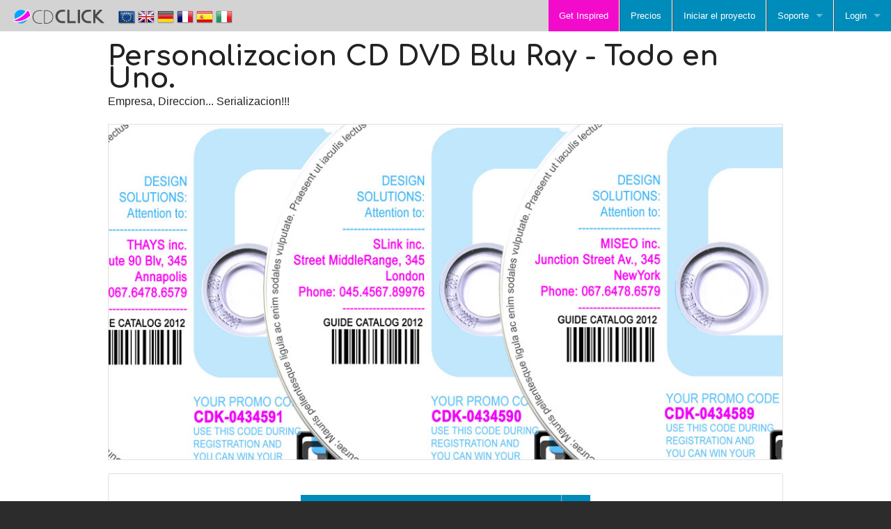

--- FILE ---
content_type: text/html; charset=utf-8
request_url: https://www.cdclick.es/personalizacion_todo_en_uno.aspx
body_size: 62247
content:


<!DOCTYPE html>

<html xmlns="http://www.w3.org/1999/xhtml">
<head><meta name="viewport" content="width=device-width, initial-scale=1.0" /><meta http-equiv="content-language" content="es" /><link rel="icon" href="/gfx/favicon.ico" /><link rel="stylesheet" href="css/idangerous.swiper.css" /><link rel="stylesheet" href="css/foundation.css" /><link rel="stylesheet" href="/f-icons/foundation-icons.css" /><link rel="stylesheet" href="css/sw.css" /><link rel="stylesheet" href="css/reset.css" /><link rel="stylesheet" href="css/toolbar.css" /><link rel="stylesheet" href="css/cdk.css" /><link rel="stylesheet" href="css/pages.css" /><link href="https://fonts.googleapis.com/css?family=Comfortaa:700" rel="stylesheet" type="text/css" />
    <script src="script/modernizr.js"></script>
    <script src="script/jquery.js"></script>
    <script src="script/ajaxq.js"></script>
    <script src="script/idangerous.swiper.js"></script>
    <script src="script/swiper.scrollbar.js"></script>
    <script src="script/handlebars.js"></script>

    
<meta charset="utf-8" />
<title>Personalizacion CD DVD Blu Ray - Todo en Uno | CDCLICK</title>
<meta name="description" content="Personaliza tu CD DVD Blu Ray de manera eficaz con la combinacion de texto, el codigo de barras y la serialización de CD, DVD, Blu-Ray. CDCLICK es la empresa líder en Impresión de CD DVD Blu Ray Online. El único servicio express de Personalización de CD DVD Blu Ray europea online 24/7" />
<meta name="keywords" content="CDCLICK, combinacion de texto, codigo de barras, serializacion, numero de serie, impresión cd, personalización dvd, personalización blu ray, online" />

<meta name="robots" content="index,follow" />



    <!-- Google Tag Manager -->
    <script>(function (w, d, s, l, i) {
            w[l] = w[l] || []; w[l].push({
                'gtm.start':
                    new Date().getTime(), event: 'gtm.js'
            }); var f = d.getElementsByTagName(s)[0],
                j = d.createElement(s), dl = l != 'dataLayer' ? '&l=' + l : ''; j.async = true; j.src =
                    'https://www.googletagmanager.com/gtm.js?id=' + i + dl; f.parentNode.insertBefore(j, f);
        })(window, document, 'script', 'dataLayer', 'GTM-K56BK6C');</script>
    <!-- End Google Tag Manager -->
    <!-- Facebook Pixel Code -->
    <script>
        !function (f, b, e, v, n, t, s) {
            if (f.fbq) return; n = f.fbq = function () {
                n.callMethod ?
                    n.callMethod.apply(n, arguments) : n.queue.push(arguments)
            };
            if (!f._fbq) f._fbq = n; n.push = n; n.loaded = !0; n.version = '2.0';
            n.queue = []; t = b.createElement(e); t.async = !0;
            t.src = v; s = b.getElementsByTagName(e)[0];
            s.parentNode.insertBefore(t, s)
        }(window, document, 'script',
            'https://connect.facebook.net/en_US/fbevents.js');
        fbq('init', '910957099336178');
        fbq('track', 'PageView');
    </script>

    <script type="text/javascript">
        var _iub = _iub || [];
        _iub.csConfiguration = { "whitelabel": false, "siteId": 256577, "cookiePolicyId": 656783, "lang": "es" };
    </script>
    <script type="text/javascript" src="//cdn.iubenda.com/cs/iubenda_cs.js" charset="UTF-8" async></script>

</head>
<body>
    <!-- Google Tag Manager (noscript) -->
    <noscript><iframe src="https://www.googletagmanager.com/ns.html?id=GTM-K56BK6C" height="0" width="0" style="display:none;visibility:hidden"></iframe></noscript>
    <!-- End Google Tag Manager (noscript) -->

    <!-- Facebook Pixel Code Noscript-->
    <noscript><img height="1" width="1" src="https://www.facebook.com/tr?id=910957099336178&ev=PageView&noscript=1"/></noscript>
    <!-- End Facebook Pixel Code Noscript-->

    <div id="fb-root"></div>
    <script>
        (function (d, s, id) {
            var js, fjs = d.getElementsByTagName(s)[0];
            if (d.getElementById(id)) return;
            js = d.createElement(s); js.id = id;
            js.src = "//connect.facebook.net/en_US/sdk.js#xfbml=1&version=v2.9&appId=491684031015111";
            fjs.parentNode.insertBefore(js, fjs);
        }(document, 'script', 'facebook-jssdk'));</script>


    <form method="post" action="./personalizacion_todo_en_uno.aspx" id="form1">
<div class="aspNetHidden">
<input type="hidden" name="__VIEWSTATE" id="__VIEWSTATE" value="/[base64]/JVbr9rOc5lZEQ6kGkFk=" />
</div>

<div class="aspNetHidden">

	<input type="hidden" name="__VIEWSTATEGENERATOR" id="__VIEWSTATEGENERATOR" value="1CA97B37" />
	<input type="hidden" name="__EVENTVALIDATION" id="__EVENTVALIDATION" value="/wEdAAdOOJOBLIBa0Mrg3xfemAs+laBVFYQCb5xBE6Dg8Vm/2Xk/SSzFtmLnkRJjl+9uf2fL82GJX1LGCKoHnT1tTETpJzZAaMi3sRlqZ03zYR5s4v3Qpzx8ndzhzOsG3tEND0LwUOHXpu4UxyU8GwS2yKCy60xs8NrQsXbS46rKn3HK1XTqlaHeBQ3u/HHht4rtEzA=" />
</div>
        <div class="fixed">
            
<style type="text/css">

</style>

    <nav class="top-bar" data-topbar >
        <ul class="title-area">
            <li class="name">
                <h1><a id="Toolbar_HyperLinkHone2" href="./" style="display:inline"><img alt="" src="/gfx/logo.png" /></a>
                   <span id="Toolbar_topbarhelp" style="display:none;"> <a id="Toolbar_HyperLinkHelp" class="show-for-small-down" data-reveal-id="quickquotemodalhelp" data-reveal-ajax="true" href="quickquote/callout/es/help.html" style="color:#4D4D4D"><span class="fi-info" style="font-size:31px; padding: 0px 6px 0px 0px; line-height:10px; vertical-align:middle;"></span>
                       <span id="Toolbar_LabelHelp">Help</span></a></span>
                </h1>
            </li>
            
            <li class="toggle-topbar menu-icon"><a href="#">
                <span id="Toolbar_Label1">Menu</span></a></li>
        </ul>
        <section class="top-bar-section" >
            <ul class="right">
                 <li class="active1"><a href="http://wall.cdclick-europe.com"><span class="hide-for-medium-up fi-lightbulb" style="float:left; font-size:28px; padding-right:6px;"></span>
                     <span id="Toolbar_Label2">Get Inspired</span></a></li>
                 <li class="divider"></li>
                
                <li class="active"><a href="/quickquote"><span class="hide-for-medium-up fi-euro" style="float:left; font-size:28px; padding:0px 10px 0px 4px;"></span>
                    <span id="Toolbar_Label3">Precios</span></a></li>
                   <li class="divider"></li>
                <li class="active hide-for-medium">
                    <a id="Toolbar_HyperLink5" href="comenzar_el_proyecto.aspx"><span class="hide-for-medium-up fi-power" style="float:left; font-size:28px; padding:0px 6px 0px 1px;"></span>
                    <span id="Toolbar_Label4">Iniciar el proyecto</span></a></li>
                   <li class="divider hide-for-medium"></li>

               <li class="has-dropdown active">
               <a href="#"><span class="hide-for-medium-up fi-widget" style="float:left; font-size:28px; padding:0px 6px 0px 1px;"></span>
                   <span id="Toolbar_Label5">Soporte</span></a>               
                <ul class="dropdown">
                 <li class="active show-for-medium"> <a id="Toolbar_HyperLink6" href="comenzar_el_proyecto.aspx"><span class="hide-for-medium-up fi-power" style="float:left; font-size:28px; padding:0px 6px 0px 1px;"></span>
                    <span id="Toolbar_Label7">Iniciar el proyecto</span></a></li>
                  <li class="active">
                      <a id="Toolbar_HyperLink2" href="download_cdclick_istudio.aspx">Download CD-Click i-Studio</a></li>
                 <li class="active">
                      <a id="Toolbar_HyperLink1" href="productos_plantillas.aspx">Plantillas</a></li>
                 
                    <li class="active">
                    <a id="Toolbar_HyperLink7" href="masterizacion_cd_audio.aspx">CD Mastering</a></li>
                 <li class="active">
                      <a id="Toolbar_HyperLink8" href="diseno_grafico_cd_dvd_blu_ray.aspx">Diseño gráfico</a></li>
                <li class="active">
                      <a id="Toolbar_HyperLink9" href="autoria_dvd_blu_ray.aspx">DVD Authoring</a></li>
                <li class="active">
                      <a id="Toolbar_HyperLink14" href="fulfillment.aspx">Ventas y distribución</a></li>
                <li class="active">
                      <a id="Toolbar_HyperLink4" href="contactos.aspx">Contactos</a></li>

                </ul>
              </li>
                 <li class="divider"></li>

                 <li class="has-dropdown active">
                    <a id="Toolbar_HyperLink3" href="https://mycdclick.cdclick-europe.com/e-commerce/ECommerceApp/Login.aspx?culture=es-ES"><span class="show-for-small fi-torso" style="float:left; font-size:28px; padding:0px 7px 0px 3px;"></span>Login</a>
                      <ul class="dropdown">
                          <li class="active">
                              <a id="Toolbar_HyperLink13" href="https://mycdclick.cdclick-europe.com/e-commerce/EcommerceApp/ProjectsWall2.aspx?culture=es-ES">Mis proyectos</a>
                          </li>
                          <li class="active">
                              <a id="Toolbar_HyperLink10" href="https://mycdclick.cdclick-europe.com/e-commerce/EcommerceApp/OrdersWall2.aspx?culture=es-ES">Mis pedidos</a>
                          </li>
                          <li class="active">
                              <a id="Toolbar_HyperLink11" href="https://mycdclick.cdclick-europe.com/e-commerce/EcommerceApp/checkout.aspx?culture=es-ES">Mi cesta</a>
                          </li>
                           <li class="active">
                              <a id="Toolbar_HyperLink12" href="https://mycdclick.cdclick-europe.com/e-commerce/EcommerceApp/register.aspx?culture=es-ES">Crea tu cuenta</a>
                          </li>
                      </ul> 
                 </li>
                  </ul>
           
            <ul class="left">
                <li class="hide-for-medium-down">  
                    <div class="topbar-flags">
                        <a id="Toolbar_HyperLinkEU" href="http://www.cdclick-europe.com/cd_dvd_blu_ray_printing_personalise.aspx" style="padding:0"><img src="/gfx/eu.png" /></a>
                        <a id="Toolbar_HyperLinkGB" href="http://www.cdclick.co.uk/personalise_cd_dvd_blu_ray_printing.aspx" style="padding:0"><img src="/gfx/gb.png" /></a>
                        <a id="Toolbar_HyperLinkDE" href="http://www.cdclick.de/individuelle_cd_all_in_one.aspx" style="padding:0"><img src="/gfx/de.png" /></a>
                        <a id="Toolbar_HyperLinkFR" href="http://www.cdclick.fr/personnalisation_cd_tout_en_un.aspx" style="padding:0"><img src="/gfx/fr.png" /></a>
                        <a id="Toolbar_HyperLinkES" href="http://www.cdclick.es/personalizacion_todo_en_uno.aspx" style="padding:0"><img src="/gfx/es.png" /></a>
                        <a id="Toolbar_HyperLinkIT" href="http://www.cdclick.it/personalizzazione_completa_cd_dvd.aspx" style="padding:0"><img src="/gfx/it.png" /></a>
                    </div>                            
                </li>

                <li class="has-dropdown  show-for-medium-down flags">        
                <a href="#"><span class="fi-flag" style="float:left; font-size:28px; padding: 0px 6px 0px 3px;"></span>
                    <span id="Toolbar_Label6" class="show-for-small-down">Nazione</span></a>
                <ul class="dropdown">                                                                                                                
                  <li> <a id="Toolbar_HyperLinkEU2" href="http://www.cdclick-europe.com/cd_dvd_blu_ray_printing_personalise.aspx"><img src="/gfx/eu.png" />Europa</a></li>
                  <li> <a id="Toolbar_HyperLinkGB2" href="http://www.cdclick.co.uk/personalise_cd_dvd_blu_ray_printing.aspx"><img src="/gfx/gb.png" />Reino Unido</a></li>
                  <li> <a id="Toolbar_HyperLinkDE2" href="http://www.cdclick.de/individuelle_cd_all_in_one.aspx"><img src="/gfx/de.png" />Alemania</a></li>
                  <li> <a id="Toolbar_HyperLinkFR2" href="http://www.cdclick.fr/personnalisation_cd_tout_en_un.aspx"><img src="/gfx/fr.png" />Francia</a></li>
                  <li> <a id="Toolbar_HyperLinkES2" href="http://www.cdclick.es/personalizacion_todo_en_uno.aspx"><img src="/gfx/es.png" />España</a></li>
                  <li> <a id="Toolbar_HyperLinkIT2" href="http://www.cdclick.it/personalizzazione_completa_cd_dvd.aspx"><img src="/gfx/it.png" />Italia</a></li>          
                </ul>
               </li>                  
                              
            </ul>
        </section> 
    </nav>

        </div>

        
        <div>
            

<div class="row" style="padding-top:1.5em">
        <div class="small-12 columns"><span style="font-family: 'Comfortaa', cursive; font-size:2.5em;">Personalizacion CD DVD Blu Ray - Todo en Uno.</span> 
            <p>Empresa, Direccion... Serializacion!!!</p>
        </div>

    </div>
    
    <div class="row features">
    
    <div class="small-12 columns">
        <img alt="Personalizacion CD DVD Blu Ray - Todo en Uno" src="/gfx/features/call.jpg" data-interchange="[/gfx/features/call-s.jpg, (small)], [/gfx/features/call.jpg, (medium)], [/gfx/features/call.jpg, (large)]" />
    </div>
        </div>
    

 <div class="row">
    <div class="small-12 columns">
        <div class="splitbuttonfeatures">            
                        
             <div class="splitbutton"><a class="button split small">Servicios de Duplicación y Impresión CD DVD Blu Ray <span data-dropdown="drop"></span></a><br />
            <ul id="drop" class="f-dropdown" data-dropdown-content>
                <li><a href="/duplicacion_de_cd_dvd_bluray.aspx">Duplicación CD DVD Blu Ray</a></li>
                <li><a href="/impresion_de_cd_dvd_bluray.aspx">Impresión CD DVD Blu Ray</a></li>
                <li><a href="/personalizacion.aspx">Personalización del Disco</a></li>
                <li><a href="/combinacion.aspx">Combinación Texto</a></li>
                <li><a href="/serializacion.aspx">Serialización</a></li>
                <li><a href="/codigo_de_barras.aspx">Código de Barras</a></li>
                <li><a href="/personalizacion_todo_en_uno.aspx">Personalización Todo-en-Uno</a></li>
                <li><a href="/express.aspx">Servicio Express</a></li>
                <li><a href="/logistica.aspx">Logística y Envío</a></li>
                <li><a href="/presupuesto_rapido.aspx">Presupuesto Rápido Online</a></li>
                <li><a href="/subscripcion.aspx">CDCLICK Suscripción</a></li>
                <li><a href="/exposicion.aspx">Servicio Exposición</a></li>
                <li><a href="/video_dvd_copy_protection.aspx">Anti Copia Video DVD</a></li>
            </ul>
           </div>

        </div>
    </div>
</div>

    <div class="row">
    <div class="small-12 columns">
        <div class="boxfeatures"> 
            <h3>Impresión de combinacion de texto, código de barras, serializacion para CD, DVD, Blu-Ray</h3>
            <h4>Personaliza tu CD DVD Blu Ray Todo-en-Uno:</h4>
            <p>Combinacion de texto sobre misma imagen, el número de serie, código de barras: Hay sólo una opción, entonces usted puede personalizar el disco con todas las opciones a la vez, sin costo adicional: Combinacion de texto sobre misma imagen, el número de serie, código de barras. Se trata de la parte superior de la personalización, es el máximo que puede obtener de un CD. Toda su información no se perderá, y sus clientes, fans, amigos, simplemente se verán afectados.</p><br />
            
            Más info:
                <ul>
                    <li><a href="/combinacion.aspx">Combinación diferente texto sobre misma imagen</a></li>
                    <li><a href="/serializacion.aspx">Serialización del disco</a></li>
                    <li><a href="/codigo_de_barras.aspx">Código de Barras</a></li>
                </ul>
          
        </div>
    </div>
</div>

    <div class="row">
    <div class="small-12 columns">
        <div class="boxfeatures"> 
            <h4>¿Cómo Personalizar tus CD DVD Blu Ray?</h4>
             <ul class="disc">
                    <li>Descarga nuestro software CD Click i-Studio (es gratis y no tienes que registrarte).</li>
					<li>Crea tu CD de Audio y sube tu proyecto para la Duplicación e Impresión CD.</li>
					<li>Ingresa en CDCLICK con tu usuario y contraseña y haz tu pedido online 24/7.</li>
    </ul>
            <p><a href="/comenzar_el_proyecto.aspx"> necesita más información?</a></p>
        </div>
    </div>
</div>

    

   

    <div class="row">
    <div class="small-12 columns">
        <a href="/QuickQuote" class="button expand">Estás listo ! Crea tu proyecto </a>
            
           </div>

        
</div>



   <input type="hidden" name="ctl00$ContentPlaceHolder1$FlagEU" id="ContentPlaceHolder1_FlagEU" value="http://www.cdclick-europe.com/cd_dvd_blu_ray_printing_personalise.aspx" />
   <input type="hidden" name="ctl00$ContentPlaceHolder1$FlagGB" id="ContentPlaceHolder1_FlagGB" value="http://www.cdclick.co.uk/personalise_cd_dvd_blu_ray_printing.aspx" />
   <input type="hidden" name="ctl00$ContentPlaceHolder1$FlagFR" id="ContentPlaceHolder1_FlagFR" value="http://www.cdclick.fr/personnalisation_cd_tout_en_un.aspx" />
   <input type="hidden" name="ctl00$ContentPlaceHolder1$FlagDE" id="ContentPlaceHolder1_FlagDE" value="http://www.cdclick.de/individuelle_cd_all_in_one.aspx" />
   <input type="hidden" name="ctl00$ContentPlaceHolder1$FlagES" id="ContentPlaceHolder1_FlagES" value="http://www.cdclick.es/personalizacion_todo_en_uno.aspx" />
   <input type="hidden" name="ctl00$ContentPlaceHolder1$FlagIT" id="ContentPlaceHolder1_FlagIT" value="http://www.cdclick.it/personalizzazione_completa_cd_dvd.aspx" />


        </div>



        <div class="row">
            <div class="small-12 columns">
                <div class="texthome">
                    <div class="immagine">
                        <img src="gfx/bordo-blu.jpg" alt="row" />
                    </div>
                    <div class="row">
                        <div class="small-12 medium-3 large-2 columns">
                            <h1>INSPÍRATE:</h1>
                        </div>
                        <div class="small-12 medium-9 large-10 columns text-left">
                            <h2><i class="fi-star"></i><span style="font-family: 'Comfortaa', cursive;">
                                <a id="HyperLink1" href="http://wall.cdclick-europe.com">CDCLICK Wall of Fame</a></span> <i class="fi-star"></i></h2>
                        </div>
                    </div>


                </div>
            </div>
        </div>
        <div class="row">
            <div class="small-12 columns">

                <div class="swiper-container" id="wallswiper">
                    <img id="Image1" class="ajaxloader" src="gfx/ajax.gif" />
                    <div class="swiper-wrapper" id="wallcontainer">
                    </div>

                </div>
            </div>
        </div>
        <hr />

        <div class="row">
            <div class="small-12 columns">
                <div class="texthome">
                    <div class="immagine">
                        <img src="gfx/bordo-blu.jpg" alt="row" />
                    </div>
                    <div class="row">
                        <div class="small-12 medium-3 large-2 columns">
                            <h1>CONTÁCTENOS</h1>
                        </div>
                        <div class="small-12 medium-9 large-10 columns text-left">
                            <h2><span style="font-family: 'Comfortaa', cursive;">CDCLICK no es sólo un sitio para imprimir y duplicar tus CD DVD y Blu Ray, constantemente trabajamos con ti para garantizar una obra única y profesional, ponerte en contacto con nosotros para crear tu proyecto de Copias DVD, Duplicación Blu Ray, Impresión CD con CDCLICK.</span></h2>
                        </div>
                    </div>


                </div>
            </div>
        </div>

        <div class="row">
            <div class="small-12 medium-6 large-3 columns padding text-left bkfooter_row">
                <div>
                    <i class="fi-like size-36"></i>
                    <div style="display: inline-block">
                        <span id="Label1" class="titleText">CDCLICK Opiniones</span>
                    </div>
                </div>

                <!-- zoorate feedaty merchant widget start -->
                
                <!-- zoorate widget end -->
                <script class="feedaty_sdk" src="https://widget.feedaty.com/public/js/feedaty.min.js?merchant=10213701&style_ver=2021&_ver=2.1.5" async></script>
                <div class="feedaty_widget" data-ver="2021" data-id="63ff79c21bfea" data-type="merchant" data-variant="150x100-3" data-lang="all" data-gui="all"></div>
                <div id="microdata" class="microdata"><div class="feedaty_microdata" id="feedatyqeaXAE4p3Uf4tVxO">    
        <script type="application/ld+json">
          {
          "@context": "http://schema.org",
          "@type": "Organization",
          "name": "CDCLICK",
          "aggregateRating": {
            "@type": "AggregateRating",
            "ratingValue": "4.9",
            "reviewCount": "2391"
           }
          }
        </script>
        <p>
         <span style="display:none">
           <span>CDCLICK</span>
         </span>
         <span>
           Feedaty <span>4.9</span> /
           <span>5</span>
         </span><span> - </span>
         <span>2391</span> feedbacks
        </p>


</div></div>
            </div>
            <div class="small-12 medium-6 large-3 columns padding text-left bkfooter_row">
                <div>
                    <i class="fi-social-facebook size-36"></i>
                    <div style="display: inline-block">
                        <span id="Label2" class="titleText">CDCLICK Social</span>
                    </div>
                </div>
                <div class="fb-page" data-href="https://www.facebook.com/CDClick/" data-height="160" data-small-header="true" data-adapt-container-width="true" data-hide-cover="false" data-show-facepile="true">
                    <blockquote cite="https://www.facebook.com/CDClick/" class="fb-xfbml-parse-ignore"><a href="https://www.facebook.com/CDClick/">CD-Click</a></blockquote>
                </div>
            </div>
            <div class="small-12 medium-6 large-3 columns  padding text-left bkfooter_row">
                <div>
                    <i class="fi-info size-36"></i>
                    <div style="display: inline-block">
                        <a id="HyperLink5" class="titleText">Contáctenos</a>
                    </div>
                </div>


                <div class="footerText">
                    <div style="float: left">
                        <i class="fi-telephone" style="font-size: 1em; margin-right: 10px"></i>

                    </div>
                    <div>
                        <span id="Label3">(+39) 06 907 5169</span>
                        <span id="Label6" style="margin-left: 23px">(+39) 351 900 2803</span>
                    </div>
                    <div style="float: left; margin-right: 10px;">
                        <img alt="Telegram CDCLICK" src="/gfx/telegram.png" style="width: 1em" />
                    </div>
                    <div>
                        <span id="Label7">Telegam: </span>
                        <a href="https://t.me/cdclick" target="_blank">@cdclick</a>
                    </div>
                    <div style="float: left; margin-right: 10px;">
                        <img alt="WhatAapp CDCLICK" src="/gfx/whatsapp.png" style="width: 1em" />
                    </div>
                    <div>
                        <span id="Label8">WhatsApp: </span>
                        <a href="https://api.whatsapp.com/send?phone=393519002803" target="_blank">cdclick</a>
                    </div>

                </div>
                <div class="footerText">
                    <span id="Label5">Servicio al cliente en Inglés de lunes a viernes 9 a 13 / 14-18</span>
                </div>
                <div>
                    <div class="footerText">
                        <i class="fi-mail size-14"></i>
                        <a id="HyperLink2" href="mailto:info@cdclick.es">info@cdclick.es</a>
                    </div>

                </div>





            </div>
            <div class="small-12 medium-6 large-3 columns padding text-left bkfooter_row">
                <div>
                    <i class="fi-download size-36"></i>
                    <div style="display: inline-block">
                        <a id="HyperLink7" class="titleText">Descargar plantillas</a>
                    </div>
                </div>
                <div class="footerText">
                    <span id="Label10">Download Templates for your CD DVD Blu Ray Packaging</span>
                </div>
                <div class="footerText">
                    <ul>
                        <li>
                            <a id="HyperLink3" href="productos_plantillas.aspx" style="display: block">Todas las plantillas</a>
                        </li>
                        <li>
                            <a id="HyperLink4" href="plantilla_cd_jewel_box.aspx" style="display: block">Jewel Box</a>
                        </li>
                        <li>
                            <a id="HyperLink6" href="plantilla_digipack.aspx" style="display: block">Digipack</a>
                        </li>
                    </ul>

                </div>

            </div>

        </div>
        <hr />
        <div class="row">
            <div class="small-12 columns">
                <div class="texthome">
                    <div class="immagine">
                        <img src="gfx/bordo-blu.jpg" alt="row" />
                    </div>
                    <div class="row">
                        <div class="small-12 medium-3 large-2 columns">
                            <h1>Servicio de Diseño Gráfico:</h1>
                        </div>
                        <div class="small-12 medium-9 large-10 columns text-left">
                            <h2><span style="font-family: 'Comfortaa', cursive;">Todo es importante! Pero tu gráfica será la primera cosa que será apreciada!</span></h2>
                        </div>
                    </div>



                </div>
            </div>
        </div>
        <div class="row">

            <div class="large-4 medium-4 columns subscribecdk">
                <div>

                    <h2>¿Necesita ayuda con el diseño gráfico? 
                <br />
                        Podemos ayudarte a manejar tus proyecto o podemos crear tu nuevo diseño gráfico.
                    </h2>
                    <a href="/diseno_grafico_cd_dvd_blu_ray.aspx" class="button">SERVICIO DE DISEÑO GRÁFICO</a>
                </div>
            </div>


            <div class="large-8 medium-8 columns subscribecdk">
                <img src="/gfx/jewel-trasparente-s.png" alt="jewel-box" data-interchange="[/gfx/jewel-trasparente-s.png, (small)], [/gfx/jewel-trasparente-m.png, (medium)], [/gfx/jewel-trasparente.png, (large)]" />
            </div>
        </div>



        <div class="footer hide-for-medium-down">
            <div class="row">

                <div class="large-3 medium-6 small-12 columns">

                    <div class="footer-bottom">
                        <div class="ft-icokm fi-page-export"></div>
                        <h1>Comienza tu proyecto CDCLICK</h1>
                        <br />
                        <h2>con <a href="/comenzar_el_proyecto.aspx#cdclick">CDCLICK i-Studio</a>
                            <br />
                            con <a href="/comenzar_el_proyecto.aspx#Wetransfer">cdclick.wetransfer</a>
                            <br />
                            con <a href="/comenzar_el_proyecto.aspx#ftp">FTP</a>
                        </h2>


                    </div>
                </div>

                <div class="large-3 medium-6 small-12 columns">

                    <div class="footer-bottom">
                        <div class="ft-icokm fi-social-dropbox"></div>
                        <h1>Entrega segura
                            <br />
                            con UPS</h1>
                        <br />
                        <h2>24h/48h/72h - 1/2 días<br />
                            por correo urgente<br />
                            Europa y el mundo<br />
                            <a href="/tiempos_de_envio_estimados.aspx">Compruebe los tiempos de entrega.</a>
                        </h2>


                    </div>
                </div>

                <div class="large-3 medium-6 small-12 columns">
                    <div class="footer-bottom">
                        <div class="ft-icokm fi-clipboard-notes"></div>
                        <h1>Avisos
                            <br />
                            legales</h1>
                        <br />
                        <h2>
                            <a href="/contactos.aspx">Contactos</a>
                            <br />
                            <a href="/empresa.aspx">Quiénes somos</a>
                            <br />
                            <a href="/condiciones_contractacion.aspx">Términos y Condiciones</a>
                            <br />
                            <a href="https://www.iubenda.com/privacy-policy/656783" class="iubenda-nostyle no-brand iubenda-noiframe iubenda-embed iubenda-noiframe " title="Política de Privacidad ">Política de Privacidad</a><script type="text/javascript">(function (w, d) { var loader = function () { var s = d.createElement("script"), tag = d.getElementsByTagName("script")[0]; s.src = "https://cdn.iubenda.com/iubenda.js"; tag.parentNode.insertBefore(s, tag); }; if (w.addEventListener) { w.addEventListener("load", loader, false); } else if (w.attachEvent) { w.attachEvent("onload", loader); } else { w.onload = loader; } })(window, document);</script>
                            <br />
                            <a href="https://www.iubenda.com/privacy-policy/656783/cookie-policy" class="iubenda-nostyle no-brand iubenda-noiframe iubenda-embed iubenda-noiframe " title="Política de Cookies ">Política de Cookies</a><script type="text/javascript">(function (w, d) { var loader = function () { var s = d.createElement("script"), tag = d.getElementsByTagName("script")[0]; s.src = "https://cdn.iubenda.com/iubenda.js"; tag.parentNode.insertBefore(s, tag); }; if (w.addEventListener) { w.addEventListener("load", loader, false); } else if (w.attachEvent) { w.attachEvent("onload", loader); } else { w.onload = loader; } })(window, document);</script>
                        </h2>

                    </div>
                </div>

                <div class="large-3 medium-6 small-12 columns">


                    <div class="footer-bottom">
                        <div class="ft-icokm fi-torso"></div>
                        <h1>CDCLICK
                            <br />
                            Cuenta</h1>
                        <br />
                        <h2>
                            <a href="https://mycdclick.cdclick-europe.com/e-commerce/EcommerceApp/OrdersWall2.aspx?culture=es-ES" target="_blank">Pedidos ealizados</a><br />
                            <a href="https://mycdclick.cdclick-europe.com/e-commerce/ECommerceApp/ProjectsWall2.aspx?culture=es-ES" target="_blank">Proyectos Subidos</a><br />
                            <a href="https://mycdclick.cdclick-europe.com/e-commerce/ECommerceApp/myAccount.aspx?culture=es-ES" target="_blank">Editar Perfil</a><br />
                            <a href="https://mycdclick.cdclick-europe.com/e-commerce/ECommerceApp/affiliates.aspx?culture=es-ES" target="_blank">Afiliación</a><br />
                            <a href="https://mycdclick.cdclick-europe.com/e-commerce/ECommerceApp/tell-a-friend.aspx?culture=es-ES" target="_blank">Recomendar un Amigo</a><br />
                            <a href="https://mycdclick.cdclick-europe.com/e-commerce/ECommerceApp/tell-a-friend.aspx?culture=es-ES" target="_blank">Ganar Credits</a><br />
                            <a href="https://mycdclick.cdclick-europe.com/e-commerce/EcommerceApp/OrdersWall2.aspx?culture=es-ES" target="_blank">Estado de Pedido</a><br />
                        </h2>

                    </div>
                </div>
            </div>
            <hr />
            <div class="row">

                <div class="large-3 medium-6 small-12 columns">
                    <div class="footer-bottom">
                        <div class="ft-icokm fi-widget"></div>
                        <h1>CDCLICK
                            <br />
                            Herramientas </h1>
                        <br />
                        <h2>
                            <a href="/download_cdclick_istudio.aspx">CDCLICK i-Studio</a><br />
                            <a href="/wysiwyg.aspx#TransferGuard">TransferGuard</a><br />
                            <a href="/wysiwyg.aspx#WYSIWYG">WYSIWYG</a><br />
                            <a href="/productos_plantillas.aspx">Descargar Plantillas</a><br />
                            <a href="/preparacion_de_archivos_graficos.aspx">Preparacion de archivos graficos</a><br />
                            <a href="/duplicacion_cd_dvd_bluray.aspx">Qué Marcas Usamos?</a><br />
                            <a href="/impresion_cd_comparar_termica_inkjet.aspx">Comparar CD Impresión</a><br />
                        </h2>
                    </div>
                </div>

                <div class="large-3 medium-6 small-12 columns">
                    <div class="footer-bottom">
                        <div class="ft-icokm fi-credit-card"></div>
                        <h1>Pago seguro<br />
                            con:</h1>
                        <br />
                        <h2>Transferencia bancaria,<br />
                            Tarjeta de crédito,<br />
                            PayPal
                            <br />
                            <br />
                        </h2>
                    </div>
                </div>

                <div class="large-3 medium-6 small-12 columns">
                    <div class="footer-bottom">
                        <div class="ft-icokm fi-key"></div>
                        <h1>CDCLICK<br />
                            Network:</h1>
                        <br />
                        <h2><a href="http://www.cdclick-europe.com/">CDCLICKEurope</a>
                            <br />
                            <a href="http://www.cdclick.co.uk/">cdclick.co.uk</a>
                            <br />
                            <a href="http://www.cdclick.fr/">cdclick.fr</a>
                            <br />
                            <a href="http://www.cdclick.de/">cdclick.de</a>
                            <br />
                            <a href="http://www.cdclick.es/">cdclick.es</a>
                            <br />
                            <a href="http://www.cdclick.it/">cdclick.it</a>
                            <br />
                        </h2>
                    </div>
                </div>

                <div class="large-3 medium-6 small-12 columns">
                    <div class="footer-bottom">
                        <div class="ft-icokm fi-paperclip"></div>
                        <h1>Diseño Gráfico,<br />
                            Masterización, Autoría</h1>
                        <br />
                        <h2>
                            <a href="/diseno_grafico_cd_dvd_blu_ray.aspx">Servicios Diseño Gráfico</a><br />
                            <a href="/masterizacion_cd_audio.aspx">Servicios Masterización</a><br />
                            <a href="/autoria_dvd_blu_ray.aspx">Servicios Autoría</a>
                        </h2>
                    </div>
                </div>


            </div>
            <hr />
            <div class="row">

                <div class="large-3 medium-6 small-12 columns">


                    <div class="footer-bottom">
                        <div class="ft-icokm fi-plus"></div>
                        <h1>CDCLICK
                            <br />
                            Algo más.</h1>
                        <br />
                        <h2>
                            <a href="/impresion_de_cd_dvd_bluray.aspx">Impresión CD DVD Blu Ray</a><br />
                            <a href="/duplicacion_de_cd_dvd_bluray.aspx">Impresión CD DVD Blu Ray</a><br />
                            <a href="/personalizacion.aspx">Personalización del Disco</a><br />
                            <a href="/combinacion.aspx">Combinación Texto</a><br />
                            <a href="/serializacion.aspx">Serialización</a><br />
                            <a href="/express.aspx">Servicio Express</a><br />
                            <a href="/fulfillment.aspx">Ventas y distribución</a><br />
                            <a href="/logistica.aspx">Logística y Envío</a><br />
                            <a href="/presupuesto_rapido.aspx">Presupuesto Rápido Online</a><br />
                            <a href="/anti_copia_video_dvd.aspx">Anti Copia Video DVD</a><br />
                            <a href="/subscripcion.aspx">Suscripción</a><br />
                        </h2>


                    </div>

                </div>

                <div class="large-3 medium-6 small-12 columns">

                    <div class="footer-bottom">
                        <div class="ft-icokm fi-target"></div>
                        <h1>CDCLICK
                            <br />
                            Soluciones</h1>
                        <br />
                        <h2>
                            <a href="/fulfillment.aspx#on-demand">Disc on Demand</a><br />
                            <a href="/fulfillment.aspx#fulfillment">Fulfillment</a><br />
                            <a href="/fulfillment.aspx#sell">Sell & Ship</a><br />
                            <a href="/fulfillment.aspx#funding">Funding</a><br />
                            <a href="/soluciones_empresariales.aspx">Soluciones Empresariales</a><br />
                            <a href="/afiliacion.aspx">Afiliación</a><br />
                            <a href="/recomendar_a_un_amigo.aspx">Recomendar a un Amigo</a>
                        </h2>

                    </div>
                </div>

                <div class="large-3 medium-6 small-12 columns">

                    <div class="footer-bottom">
                        <div class="ft-icokm fi-lightbulb"></div>
                        <h1>Idea o
                            <br />
                            Ediciones Limitadas</h1>
                        <br />
                        <h2>
                            <a href="/cd_audio.aspx">CD Audio</a><br />
                            <a href="/taller_de_fotografia.aspx">Taller de Fotografía</a><br />
                            <a href="/bodas_invitaciones.aspx">Invitaciones de boda</a><br />
                            <a href="/cineasta.aspx">Cineasta</a><br />
                            <a href="/software.aspx">Software</a><br />
                            <a href="/cd_de_vinilo.aspx">CD de Vinilo</a><br />
                        </h2>


                    </div>
                </div>

                <div class="large-3 medium-6 small-12 columns">

                    <div class="footer-bottom">
                        <div class="ft-icokm fi-target-two"></div>
                        <h1>CDCLICK<br />
                            Ofertas</h1>
                        <br />
                        <h2>
                            <a href="/cd_jewel_box.aspx">CD Jewel Box</a><br />
                            <a href="/funda_de_carton.aspx">Funda de Cartón</a><br />
                            <a href="/cd_slim_box.aspx">CD Slim Box</a><br />
                            <a href="/digipack.aspx">Digipack</a><br />
                            <a href="/digisleeve.aspx">Digisleeve</a><br />
                            <a href="/estuche_dvd.aspx">Estuche DVD</a><br />
                            <a href="/vinilo_cd.aspx">CD Estilo Vinilo</a><br />
                            <a href="/brochure.aspx">Catálogo Carton</a><br />
                            <a href="/discos-vinilo.aspx">Discos de Vinilo</a><br />
                        </h2>


                    </div>
                </div>
            </div>
        </div>

        <div class="footer show-for-medium-down">
            <dl class="accordion" data-accordion>

                <dd class="accordion-navigation">
                    <a href="#panel1">
                        <div class="fa-icokm fi-page-export"></div>
                        <strong>INICIO PROYECTO</strong><div class="fp-icokm fi-plus"></div>
                    </a>
                    <div id="panel1" class="content">
                        con <a href="/comenzar_el_proyecto.aspx#cdclick.aspx#cdclick">CDCLICK i-Studio</a><br />
                        con <a href="/comenzar_el_proyecto.aspx#cdclick.aspx#Wetransfer">cdclick.wetransfer</a><br />
                        con <a href="/comenzar_el_proyecto.aspx#cdclick.aspx#ftp">FTP</a>

                    </div>
                </dd>

                <dd class="accordion-navigation">
                    <a href="#panel2">
                        <div class="fa-icokm fi-widget"></div>
                        <strong>HERRAMIENTAS CDCLICK</strong><div class="fp-icokm fi-plus"></div>
                    </a>
                    <div id="panel2" class="content">
                        <a href="/fulfillment.aspx#on-demand">Disc on Demand</a><br />
                        <a href="/fulfillment.aspx#fulfillment">Fulfillment</a><br />
                        <a href="/fulfillment.aspx#sell">Sell & Ship</a><br />
                        <a href="/fulfillment.aspx#funding">Funding</a><br />
                        <a href="/download_cdclick_istudio.aspx">CDCLICK i-Studio</a><br />
                        <a href="/wysiwyg.aspx#TransferGuard">TransferGuard</a><br />
                        <a href="/wysiwyg.aspx#WYSIWYG">WYSIWYG</a><br />
                        <a href="/productos_plantillas.aspx">Descargar Plantillas</a><br />
                        <a href="/preparacion_de_archivos_graficos.aspx">Trabajar con plantillas</a><br />
                        <a href="/duplicacion_cd_dvd_bluray.aspx">¿Qué Marcas Usamos?</a><br />
                        <a href="/impresion_cd_comparar_termica_inkjet.aspx">Comparar CD Impresión</a><br />

                    </div>
                </dd>

                <dd class="accordion-navigation">
                    <a href="#panel3">
                        <div class="fa-icokm fi-social-dropbox"></div>
                        <strong>ENTREGA ESTIMADA?</strong><div class="fp-icokm fi-plus"></div>
                    </a>
                    <div id="panel3" class="content">
                        Entrega segura con UPS
                        <br />
                        100% seguro
                        <br />
                        y rastreable
       24h / 48h / 72h - 1/2 días
                        <br />
                        por correo urgente
                        <br />
                        EUROPA y
                        <br />
                        TODO EL MUNDO 
      <a href="/tiempos_de_envio_estimados.aspx">Compruebe Tiempo de envío.</a>

                    </div>
                </dd>

                <dd class="accordion-navigation">
                    <a href="#panel4">
                        <div class="fa-icokm fi-credit-card"></div>
                        <strong>PAGO SEGURO</strong><div class="fp-icokm fi-plus"></div>
                    </a>
                    <div id="panel4" class="content">
                        Transferencia Bancaria
                        <br />
                        Tarjeta de crédito,
                        <br />
                        PayPal
                        <br />
                    </div>
                </dd>

                <dd class="accordion-navigation">
                    <a href="#panel5">
                        <div class="fa-icokm fi-torso"></div>
                        <strong>TU CUENTA</strong><div class="fp-icokm fi-plus"></div>
                    </a>
                    <div id="panel5" class="content">
                        <a href="https://mycdclick.cdclick-europe.com/e-commerce/EcommerceApp/OrdersWall2.aspx?culture=es-ES" target="_blank">Pedidos ealizados</a><br />
                        <a href="https://mycdclick.cdclick-europe.com/e-commerce/ECommerceApp/ProjectsWall2.aspx?culture=es-ES" target="_blank">Proyectos Subidos</a><br />
                        <a href="https://mycdclick.cdclick-europe.com/e-commerce/ECommerceApp/myAccount.aspx?culture=es-ES" target="_blank">Editar Perfil</a><br />
                        <a href="https://mycdclick.cdclick-europe.com/e-commerce/ECommerceApp/affiliates.aspx?culture=es-ES" target="_blank">Afiliación</a><br />
                        <a href="https://mycdclick.cdclick-europe.com/e-commerce/ECommerceApp/tell-a-friend.aspx?culture=es-ES" target="_blank">Recomendar un Amigo</a><br />
                        <a href="https://mycdclick.cdclick-europe.com/e-commerce/ECommerceApp/tell-a-friend.aspx?culture=es-ES" target="_blank">Ganar Credits</a><br />
                        <a href="https://mycdclick.cdclick-europe.com/e-commerce/EcommerceApp/OrdersWall2.aspx?culture=es-ES" target="_blank">Estado de Pedido</a><br />
                    </div>
                </dd>

                <dd class="accordion-navigation">
                    <a href="#panel9">
                        <div class="fa-icokm fi-clipboard-notes"></div>
                        <strong>AVISOS LEGALES</strong><div class="fp-icokm fi-plus"></div>
                    </a>
                    <div id="panel9" class="content">
                        <a href="/contactos.aspx">Contactos</a><br />
                        <a href="/empresa.aspx">Quiénes somos</a><br />
                        <a href="/condiciones_contractacion.aspx">Términos y Condiciones</a><br />
                        <a href="https://www.iubenda.com/privacy-policy/656783" class="iubenda-nostyle no-brand iubenda-noiframe iubenda-embed iubenda-noiframe " title="Política de Privacidad ">Política de Privacidad</a><script type="text/javascript">(function (w, d) { var loader = function () { var s = d.createElement("script"), tag = d.getElementsByTagName("script")[0]; s.src = "https://cdn.iubenda.com/iubenda.js"; tag.parentNode.insertBefore(s, tag); }; if (w.addEventListener) { w.addEventListener("load", loader, false); } else if (w.attachEvent) { w.attachEvent("onload", loader); } else { w.onload = loader; } })(window, document);</script>
                        <br />
                        <a href="https://www.iubenda.com/privacy-policy/656783/cookie-policy" class="iubenda-nostyle no-brand iubenda-noiframe iubenda-embed iubenda-noiframe " title="Política de Cookies ">Política de Cookies</a><script type="text/javascript">(function (w, d) { var loader = function () { var s = d.createElement("script"), tag = d.getElementsByTagName("script")[0]; s.src = "https://cdn.iubenda.com/iubenda.js"; tag.parentNode.insertBefore(s, tag); }; if (w.addEventListener) { w.addEventListener("load", loader, false); } else if (w.attachEvent) { w.attachEvent("onload", loader); } else { w.onload = loader; } })(window, document);</script>
                    </div>
                </dd>

                <dd class="accordion-navigation">
                    <a href="#pane20">
                        <div class="fa-icokm fi-key"></div>
                        <strong>CDCLICK NETWORK</strong><div class="fp-icokm fi-plus"></div>
                    </a>
                    <div id="pane20" class="content">
                        <a href="http://www.cdclick-europe.com/">CDCLICK Europe</a><br />
                        <a href="http://www.cdclick.co.uk/">CDCLICK.co.uk</a><br />
                        <a href="http://www.cdclick.fr/">CDCLICK.fr</a><br />
                        <a href="http://www.cdclick.de/">CDCLICK.de</a><br />
                        <a href="http://www.cdclick.es/">CDCLICK.es</a><br />
                        <a href="http://www.cdclick.it/">CDCLICK.it</a><br />
                    </div>
                </dd>

                <dd class="accordion-navigation">
                    <a href="#pane21">
                        <div class="fa-icokm fi-paperclip"></div>
                        <strong>DISEÑO GRÁFICO, MASTERIZACIÓN, AUTORÍA </strong>
                        <div class="fp-icokm fi-plus"></div>
                    </a>
                    <div id="pane21" class="content">
                        <a href="/diseno_grafico_cd_dvd_blu_ray.aspx">Servicios Diseño Gráfico</a><br />
                        <a href="/masterizacion_cd_audio.aspx">Servicios Masterización</a><br />
                        <a href="/autoria_dvd_blu_ray.aspx">Servicios Autoría</a>
                    </div>
                </dd>

                <dd class="accordion-navigation">
                    <a href="#pane22">
                        <div class="fa-icokm fi-plus"></div>
                        <strong>MÁS SERVICIOS</strong><div class="fp-icokm fi-plus"></div>
                    </a>
                    <div id="pane22" class="content">
                        <a href="/impresion_de_cd_dvd_bluray.aspx">Impresión CD DVD Blu Ray</a><br />
                        <a href="/duplicacion_de_cd_dvd_bluray.aspx">Duplicación CD DVD Blu Ray</a><br />
                        <a href="/personalizacion.aspx">Personalización del Disco</a><br />
                        <a href="/combinacion.aspx">Combinación Texto</a><br />
                        <a href="/serializacion.aspx">Serialización</a><br />
                        <a href="/express.aspx">Servicio Express</a><br />
                        <a href="/logistica.aspx">Logística y Envío</a><br />
                        <a href="/presupuesto_rapido.aspx">Presupuesto Rápido Online</a><br />
                        <a href="/anti_copia_video_dvd.aspx">Anti Copia Video DVD</a><br />
                        <a href="/subscripcion.aspx">Suscripción</a><br />
                    </div>
                </dd>

                <dd class="accordion-navigation">
                    <a href="#panel6">
                        <div class="fa-icokm fi-target"></div>
                        <strong>SOLUCIONES</strong><div class="fp-icokm fi-plus"></div>
                    </a>
                    <div id="panel6" class="content">
                        <a href="/fulfillment.aspx#on-demand">Disc on Demand</a><br />
                        <a href="/fulfillment.aspx#fulfillment">Fulfillment</a><br />
                        <a href="/fulfillment.aspx#sell">Sell & Ship</a><br />
                        <a href="/fulfillment.aspx#funding">Funding</a><br />
                        <a href="/soluciones_empresariales.aspx">Soluciones Empresariales</a><br />
                        <a href="/afiliacion.aspx">Afiliación</a><br />
                        <a href="/recomendar_a_un_amigo.aspx">Recomendar a un Amigo</a>
                    </div>
                </dd>

                <dd class="accordion-navigation">
                    <a href="#panel7">
                        <div class="fa-icokm fi-lightbulb"></div>
                        <strong>EDICIONES LIMITADAS</strong><div class="fp-icokm fi-plus"></div>
                    </a>
                    <div id="panel7" class="content">
                        <a href="/cd_audio.aspx">CD Audio</a><br />
                        <a href="/taller_de_fotografia.aspx">Taller de Fotografía</a><br />
                        <a href="/bodas_invitaciones.aspx">Invitaciones de boda</a><br />
                        <a href="/cineasta.aspx">Cineasta</a><br />
                        <a href="/software.aspx">Software</a><br />
                        <a href="/cd_de_vinilo.aspx">CD de Vinilo</a><br />
                    </div>
                </dd>

                <dd class="accordion-navigation">
                    <a href="#panel8">
                        <div class="fa-icokm fi-target-two"></div>
                        <strong>OFERTAS</strong><div class="fp-icokm fi-plus"></div>
                    </a>
                    <div id="panel8" class="content">
                        <a href="/cd_jewel_box.aspx">CD Jewel Box</a><br />
                        <a href="/funda_de_carton.aspx">Funda de Cartón</a><br />
                        <a href="/cd_slim_box.aspx">CD Slim Box</a><br />
                        <a href="/digipack.aspx">Digipack</a><br />
                        <a href="/digisleeve.aspx">Digisleeve</a><br />
                        <a href="/estuche_dvd.aspx">Estuche DVD</a><br />
                        <a href="/vinilo_cd.aspx">Vinilo CD</a><br />
                        <a href="/brochure.aspx">Catálogo Carton</a><br />
                        <a href="/discos-vinilo.aspx">Discos de Vinilo</a><br />
                    </div>
                </dd>
            </dl>
        </div>

        <div class="copyright">
            <div class="row">
                <div class="small-12 columns text-right ">
                    <span id="Labelcopyright">Copyright (c) 2009-2025 CD CLICK S.R.L.</span>
                </div>
            </div>
        </div>
        <script type="text/x-handlebars-template" id="wall-tpl">
            {{#items}}
    <div class="swiper-slide">
        <div class="item" id="item{{{ItemID}}}">
            {{#if featIcon}}
        <div class="tagsfeatured wall">
            {{#if feat_tooltip}}  <span data-tooltip aria-haspopup="true" class="has-tip" title="{{feat_tooltip}}">{{/if}}
                <img src="{{featIcon}}" />
                {{#if feat_tooltip}}  </span>{{/if}}                           
        </div>
            {{/if}}
        <div class="thumbwrapper">
            
            <img src="{{WallImg}}" />
            
        </div>

            <div class="TitleWrapper">
                <a href="{{PreviewPath}}" target="_blank" style="text-decoration: underline; text-transform: uppercase">
                    <div class="title"><strong>{{Title}}</strong></div>
                </a>
                <div class="description">
                    {{{Description}}}                              
                </div>
                <div class="authorlink">
                    {{Author}}
               
                </div>

            </div>

            <div class="bottomdiv">
                {{#if OnSale}}
                <div>
                    <a href="{{PreviewPath}}" target="_blank">
                        <i class="fi-shopping-cart" style="font-size: 32px; float: left; margin-right: 5px;"></i>
                        <div style="display: block; float: left; margin-top: 10px; margin-right: 10px;">
                            <span style="font-size: 15px">
                                <span id="LabelBuy">Buy</span></span>
                        </div>
                    </a>
                </div>
                {{else}}
                 <div>
                     <a href="{{PreviewPath}}" target="_blank">
                         <i class="fi-arrow-right" style="font-size: 32px; float: left; margin-right: 5px;"></i>
                         <div style="display: block; float: left; margin-top: 10px; margin-right: 10px;">
                             <span style="font-size: 15px">
                                 <span id="LabelGo">Visit</span></span>
                         </div>
                     </a>
                 </div>
                {{/if}}
        <div class="RatingWrapper">
            <i class="fi-eye" style="font-size: 30px; float: left; margin-right: 5px"></i>
            <div style="display: block; float: left; margin-top: 10px; margin-right: 10px;">
                <span style="font-size: 15px;">{{Views}}</span>
            </div>
            <div class="rating_button" style="margin-top: 8px">
                {{#if isItemVoted}}
                    <div class="voted_up" itemid="{{ItemID}}">&nbsp;</div>
                {{else}}    
                    <div class="voting_up" itemid="{{ItemID}}" onclick="Vote(this)">&nbsp;</div>
                {{/if}}
                <span class="up_votes" id="n_votes_{{ItemID}}">{{Votes}}</span>
            </div>
        </div>
            </div>

        </div>
    </div>
            {{/items}}
        </script>
        <script src="script/foundation.min.js"></script>
        <script src="script/master.js?V=2"></script>
        <script>
            $(document).foundation({
                "magellan-expedition": {
                    active_class: 'active', // specify the class used for active sections
                    threshold: 0, // how many pixels until the magellan bar sticks, 0 = auto
                    destination_threshold: 20, // pixels from the top of destination for it to be considered active
                    throttle_delay: 50, // calculation throttling to increase framerate
                    fixed_top: 45, // top distance in pixels assigend to the fixed element on scroll
                    offset_by_height: true // whether to offset the destination by the expedition height. Usually you want this to be true, unless your expedition is on the side.
                }
            });
        </script>
        <script>
            (function (i, s, o, g, r, a, m) {
                i['GoogleAnalyticsObject'] = r; i[r] = i[r] || function () {
                    (i[r].q = i[r].q || []).push(arguments)
                }, i[r].l = 1 * new Date(); a = s.createElement(o),
                    m = s.getElementsByTagName(o)[0]; a.async = 1; a.src = g; m.parentNode.insertBefore(a, m)
            })(window, document, 'script', '//www.google-analytics.com/analytics.js', 'ga');

            ga('create', 'UA-9188289-7', 'auto');
            ga('send', 'pageview');
        </script>

    </form>
</body>
</html>


--- FILE ---
content_type: text/css
request_url: https://www.cdclick.es/css/sw.css
body_size: 2127
content:
.swiper-container
{
    margin:0 auto;
    position:relative;
    overflow:hidden;
    -webkit-backface-visibility:hidden;
    -moz-backface-visibility:hidden;
    -ms-backface-visibility:hidden;
    -o-backface-visibility:hidden;
    backface-visibility:hidden;
    z-index:1;
 }
 .swiper-wrapper
  {
     position:relative;
     width:100%;
     -webkit-transition-property:-webkit-transform,left,top;
     -webkit-transition-duration:0s;
     -webkit-transform:translate3d(0px,0,0);
     -webkit-transition-timing-function:ease;
     -moz-transition-property:-moz-transform,left,top;
     -moz-transition-duration:0s;
     -moz-transform:translate3d(0px,0,0);
     -moz-transition-timing-function:ease;
     -o-transition-property:-o-transform,left,top;
     -o-transition-duration:0s;
     -o-transform:translate3d(0px,0,0);
     -o-transition-timing-function:ease;
     -o-transform:translate(0px,0px);
     -ms-transition-property:-ms-transform,left,top;
     -ms-transition-duration:0s;
     -ms-transform:translate3d(0px,0,0);
     -ms-transition-timing-function:ease;
     transition-property:transform,left,top;
     transition-duration:0s;
     transform:translate3d(0px,0,0);
     transition-timing-function:ease;
  }
  .swiper-free-mode>.swiper-wrapper
  {
      -webkit-transition-timing-function:ease-out;
      -moz-transition-timing-function:ease-out;
      -ms-transition-timing-function:ease-out;
      -o-transition-timing-function:ease-out;
      transition-timing-function:ease-out;
      margin:0 auto;
  }.swiper-slide
  {
      float:left;
  }
  .swiper-wp8-horizontal
  {
      -ms-touch-action:pan-y;
  }
  .swiper-wp8-vertical
  {
      -ms-touch-action:pan-x;
  }
  .swiper-container{}
  .swiper-slide{}
  .swiper-slide-active{}
  .swiper-slide-visible{}
  .swiper-pagination-switch{}
  .swiper-active-switch{}
  .swiper-visible-switch{}
  
  .swiper-scrollbar
{
    border-radius:10px;
    position:relative;
    -ms-touch-action:none;
    background:rgba(0,0,0,0.1)
}
    .swiper-scrollbar-drag
    {
        height:100%;
        width:100%;
        position:relative;
        background:rgba(0,0,0,0.5);
        border-radius:10px;
    }
    .swiper-scrollbar-cursor-drag
    {
        cursor:move;
    }

--- FILE ---
content_type: text/css
request_url: https://www.cdclick.es/css/toolbar.css
body_size: 1802
content:
/*Top Bar overwrite*/
 .top-bar
{
    background-color :lightgray; 
}


.topbar-flags a
{
  padding:0;
}

.top-bar-section .divider,
  .top-bar-section [role="separator"] {
   border-right:solid ;
   border-left:solid;
   border-width:1px;
   border-color:white;    
 }
 
 .top-bar-section ul li.active1 > a {
      background: #f30bcb;
      color: white; }

.top-bar-section ul li.active1 > a:hover {
    background: #f30bcb;
    color: white; }

 .top-bar-section li.active1:not(.has-form) a:not(.button) {
      padding: 0 15px;
      line-height: 45px;
      color: white;
      background:  #f30bcb; }

.top-bar-section li.active1:not(.has-form) a:not(.button):hover {
      background: #FFCC00;
    /*background: #F30B77;*/ 

}

.top-bar-section .dropdown li:not(.has-form):not(.active1) > a:not(.button) {
    color: white;
    background: #008cba;
}

.top-bar-section .dropdown li:not(.has-form):not(.active1) > a:not(.button):hover {
    background: #0078a0;
}

 .top-bar-section li.active:not(.has-form) a:not(.button) {
      padding: 0 15px;
      line-height: 45px;
      color: white;
}

.top-bar-section ul li.flags > a {
    background: #008cba;
    color: white;
}
 .top-bar-section li.flags:not(.has-form) a:not(.button) {
      padding: 0 15px;
      line-height: 45px;
      color: #4D4D4D;
      background: lightgray;
}

.top-bar-section  {
  background-color :lightgray; 
}

.top-bar-section ul li>a {
  background-color :lightgray; 
}

.top-bar-section ul li {
    background: lightgrey;
}     

.top-bar-section ul li div
{
    background-color: lightgray;  
}



.top-bar-section ul li img {
  background-color :lightgray; 
}

.top-bar-section .dropdown  li img {
  background-color: transparent; 
  margin-right: 5px; 
}



.top-bar.expanded .title-area {
      background: lightgray; 
}

.topbar-flags input[type="image"] 
{
    height:100%;
    padding-top:4px;
}
/*END Top Bar*/



--- FILE ---
content_type: text/css
request_url: https://www.cdclick.es/css/cdk.css
body_size: 3922
content:
html
{
    font-size: 16px;
}

body
{
    /*background-color: white;*/
    background-color: #2C2C2C;
    /*height:100%;*/
}

form
{
    background-color:white; 
}

div.page
{   
    display:block;
    background: white;                  
    width: 100%;
    height: 100%;
    margin: 0 0 4.5rem 0; 
    overflow: hidden; 
    /*padding: 0 0 0 1em;*/
    /*max-width: 1024px;*/    
    /*box-shadow: 0 1px 3px rgba(34, 25, 25, .4);
    -moz-box-shadow: 0 1px 3px rgba(34, 25, 25, .4);
    -webkit-box-shadow: 0 1px 3px rgba(34, 25, 25, .4);
    filter: progid:DXImageTransform.Microsoft.Shadow(color = #adacac, direction = 135, strength = 2);
    padding-bottom:4.5em;*/                
}

div.bottompage
{
    /*display:block;*/
    margin: auto;
    /*padding-top : 40px;*/
    width: 100%;
    /*height: 100%;*/ 
    /*max-width: 1024px;*/   
}

@media only screen {
	html {
    font-size: 14px;
  } 
}
@media only screen and (max-width: 40em) 
{
	html{
    font-size: 14px;
  } 
} 
@media only screen and (min-width: 40.063em) 
{
	html{
    font-size: 15px;
  } 
} 
@media only screen and (min-width: 40.063em) and (max-width: 64em) 
{
	html{
    font-size: 15px;
  } 
} 
@media only screen and (min-width: 64.063em) 
{
	html{
    font-size: 16px;
  } 
}  
@media only screen and (min-width: 64.063em) and (max-width: 90em) 
{
	html{
    font-size: 16px;
  } 
}  
@media only screen and (min-width: 90.063em) 
{
	html{
    font-size: 19px;
  } 
} 
@media only screen and (min-width: 90.063em) and (max-width: 120em) 
{
	html{
    font-size: 19px;
  } 
}  
@media only screen and (min-width: 120.063em) 
{
	html{
    font-size: 20px;
  } 
}  


.OptionBox
{
    border: 1px solid #00B3B3;
    border-radius: 0 10px 10px 10px;
    -moz-border-radius: 0 10px 10px 10px;
    -webkit-border-radius: 0 10px 10px 10px;
    line-height: 1.5;
    box-shadow: 0 1px 3px rgba(34, 25, 25, .4);
    -moz-box-shadow: 0 1px 3px rgba(34, 25, 25, .4);
    -webkit-box-shadow: 0 1px 3px rgba(34, 25, 25, .4);
    filter: progid:DXImageTransform.Microsoft.Shadow(color = #adacac, direction = 135, strength = 2);
    padding: 5px; 
    display: block;  
    /*min-width: 300px;*/ 
    width: 19rem; /*300px;*/
    height: 30rem;  /*435px; */
    margin: 0.5rem 2rem 1.5rem 2rem;
    position:relative;
}

.Optionlabel 
{
    color: #333333;
    padding: 0px 5px 0 5px;
    font-size: 1.2rem;
    display: block;
    /*opacity: 0.7;*/
    font-weight: bold;
    margin-bottom: 10px;
    border-bottom-style: solid;
    border-bottom-width: thin;
    border-bottom-color: #808080;
    margin-top: 5px;
    text-align:left;
      
}

.Optionlabel label
{
    font-size: 1rem;
    /*opacity: 0.7;*/
    font-weight: bold;
    color: #333333;
}

.switchLabel
{
    /*display: block;*/
    font-size: 0.9rem;
    color: #4F4F4F;
    padding: 5px;
    /*margin-right: 5px;*/
    /*line-height: 1rem;*/
    font-weight: bold;

}

.enabledComboElement
{
    color:black;
    font-style:normal; 
}
.disabledComboElement
{
    color:lightgray;
    font-style:italic; 
}

.colorwhite
{
    color: white;
}

.ControlContainer
{
    border: 1px solid #797979;
    border-radius: 0 0 10px 10px;
    -moz-border-radius: 0 0 10px 10px;
    -webkit-border-radius: 0 0 10px 10px;
    line-height: 1.5;
    box-shadow: 0 1px 3px rgba(34, 25, 25, .4);
    -moz-box-shadow: 0 1px 3px rgba(34, 25, 25, .4);
    -webkit-box-shadow: 0 1px 3px rgba(34, 25, 25, .4);
    filter: progid:DXImageTransform.Microsoft.Shadow(color = #adacac, direction = 135, strength = 2);
    margin-top: 10px;
    margin-bottom: 5px; 
    padding: 5px; 
    display: block;  
    background-color: rgb(82, 97, 102);  
}

.PictureContainer
{
    padding-top: 10px;
    padding-bottom: 10px;
    margin:auto;  
    width: 15rem;
    height:auto; 
    position:relative;
}

.inlayImage
{
    position:absolute;
    width: 7rem;
    top: 11rem;
    right: -2rem;
}

.bottomBar
{
    height: 4.5rem; /*60px; */
    width: 100%;
    background-color: #2C2C2C;
    /*bottom: 0;
    position:relative;*/ 
}

.sidemenu 
{  
    height:100%;
}

.summarybox
{
    display: block;
    background-color: #1D1D1D;
    border-radius: 5px 5px 5px 5px;
    -moz-border-radius: 5px 5px 5px 5px;
    -webkit-border-radius: 5px 5px 5px 5px;
    box-shadow: 0 1px 3px rgba(34, 25, 25, .4);
    -moz-box-shadow: 0 1px 3px rgba(34, 25, 25, .4);
    -webkit-box-shadow: 0 1px 3px rgba(34, 25, 25, .4);
    filter: progid:DXImageTransform.Microsoft.Shadow(color = #adacac, direction = 135, strength = 2);
    color: #CCCCCC;
}

.description
{
    max-height: 9rem;
    overflow-y:auto 
}

.summarybox ul
{
    color: #CCCCCC;
    font-size: 0.8rem;
    margin-bottom: 2px;
}

.summarybox .row label
{
    color: #CCCCCC;
    font-size: 0.8rem;
    margin-bottom: 2px;
}

.fixedbottom {
  width: 100%;
  position: fixed;
  bottom: 0;
  z-index: 99; 
   /*margin: auto;*/
}


.fixedbottom {
 -webkit-transition: -webkit-transform 500ms ease;
  -moz-transition: -moz-transform 500ms ease;
  -ms-transition: -ms-transform 500ms ease;
  -o-transition: -o-transform 500ms ease;
  transition: transform 500ms ease;

}


.move-left > .fixedbottom {
 -ms-transform: translate(-15.625rem, 0);
  -webkit-transform: translate3d(-15.625rem, 0, 0);
  -moz-transform: translate3d(-15.625rem, 0, 0);
  -ms-transform: translate3d(-15.625rem, 0, 0);
  -o-transform: translate3d(-15.625rem, 0, 0);
  transform: translate3d(-15.625rem, 0, 0); 
}



.bottomBar label,
.bottomBar span,  
.sidemenu label,
.sidemenu span
{
    /*display: block;
    font-size: 0.9em;*/
    color:#DDDDDD;
    /*padding-top: 2px;
    margin-right: 5px;
    line-height: 1em;*/
    font-weight: bold;
    font-size: 0.9rem; 
}

.bottomBar input[type=text], 
.sidemenu input[type=text]
{
    background-color: #2C2C2C;
    color:white;
    margin: 0.2rem 0 0.2rem 0;
    /*max-width: 100px;*/ 
}

.bottomBar select, 
.sidemenu select
{
   background-color: #2C2C2C;
   color:white;
   margin: 0.2rem 0 0.2rem 0;
}
.bottomBar input[type=text][readonly], 
.sidemenu input[type=text][readonly]
{
    background-color: #2C2C2C;
    color:white;
    border-color:#F20DFA; 
    text-align:right; 
}

.bottomBar div
{
    float:left;
    padding-left: 0.65rem;
}

.microdata div p 
{
    font-size: 10px;
    color:gray;
}

@media only screen and (max-width: 40rem)
{
    .bottomBar div.textbox
    {
        max-width:25%;
        position:relative;
    }
    .bottomBar div.listbox
    {
        max-width:40%
    }

}

@media only screen and (min-width: 40.063rem) 
{ 
    .bottomBar div.textbox
    {
        width:12%;
        position:relative;
    }
    .bottomBar div.listbox
    {
        max-width:15%
    }
}


.menu-icon {
  text-indent: 2.1875rem;
  width: 2.8125rem;
  height: 2.8125rem;
  display: block;
  padding: 0;
  margin-top:0.7em;
  color: white;
  position: relative;
  transform: translate3d(0, 0, 0); }
  .menu-icon span::after {
    content: "";
    position: absolute;
    display: block;
    height: 0;
    top: 50%;
    margin-top: -0.5rem;
    left: 0.90625rem;
    box-shadow: 0 0px 0 1px white, 0 7px 0 1px white, 0 14px 0 1px white;
    width: 1rem; }
  .menu-icon span:hover:after {
    box-shadow: 0 0px 0 1px #b3b3b3, 0 7px 0 1px #b3b3b3, 0 14px 0 1px #b3b3b3; }


 

.swiper-container 
{
    width: 100%;
    /*height: 370px;*/
    margin-right: 5rem; 
    margin-bottom: 1.5rem;
    position:relative; 
    /*margin: 20px auto;*/
}


.swiper-slide {
  width: 15rem;
  height: 22rem;
}

.counters
{
    font-size :0.8em;
    /*color: #FFFFFF;*/
    float: right;
    /*margin-top: 15px;*/
}

.otherlabel
{
    font-size: 0.8em;
    font-weight:bold;   
}

.DateWrapper
{
    font-size :0.7em;
    /*float: right;*/ 
    padding-top: 5px;
    /*margin-top: 15px;*/
}

 .rating_button
    {
        display: inline-block;
        margin-right: 5px;          
    }

    .rating_button .voting_up
    {
        background: url(../gfx/voting_s.png) no-repeat;             
        opacity: 0.5; 
        float: left;
        height: 32px; 
        width: 28px;
        cursor:pointer;
       
    }
      .rating_button .voted_up
    {
        background:  url(../gfx/voting_s.png) no-repeat;      
        opacity: 1;  
        float: left;
        height: 32px; 
        width: 28px;
        cursor:default;     
    }

    .rating_button .voting_up:hover
    {
        opacity: 0.8;     
    }

     .rating_button span{font-size: 15px; float: left; margin-left:5px; margin-top:2px }

    .TitleWrapper {       
        background-color: rgba(247, 247, 247, 1);
        box-shadow: 0 1px 3px rgba(34, 25, 25, .4);
        -moz-box-shadow: 0 1px 3px rgba(34, 25, 25, .4);
        -webkit-box-shadow: 0 2px 4px rgba(31, 19, 19, 0.16);
        filter: progid:DXImageTransform.Microsoft.Shadow(color = #adacac, direction = 135, strength = 2);
}

.TagsWrapper
{
    float:left;
}
.RatingWrapper
{
    display: inline-block;
    float: right;      
}

.bottomdiv
{
    width:100%
}
.bottomdiv a
{
    cursor:pointer;
}
.tagsfeatured
{
    position: absolute;    
    width: 40px;
    z-index:10;
}

.tagsfeatured.wall
{
    top: -2px;  
    right: 2px;
}

.tagsfeatured.details
{
    top: 8px;  
    right: 15px;  
}


.item
{
    color: #5C5C5C;
    font-size: 0.6em;
    text-align: left;
    line-height: 0.9em;
    width: 14rem;
    line-height: 1.5;
    background-color: #fff;
    filter: progid:DXImageTransform.Microsoft.Shadow(color = #adacac, direction = 135, strength = 2);
    position: relative;
}
.item img {
    display: block;   
  }

.item:hover {
    box-shadow: 0 1px 1px rgba(34, 25, 25, .8);
    -moz-box-shadow: 0 1px 1px rgba(34, 25, 25, .8);
    -webkit-box-shadow: 0 1px 1px rgba(34, 25, 25, .8);
    filter: progid:DXImageTransform.Microsoft.Shadow(color = #979797, direction = 135, strength = 3);
}


.swiper-scrollbar {
	border-radius: 10px;
	position: relative;
	-ms-touch-action: none;
	background: rgba(0,0,0,0.1);
    height:10px;
    margin:2px auto;
    width:auto;
    max-width:600px; 

}
.swiper-scrollbar-drag {
	height: 100%;
	width: 100%;
	position: relative;
	background: rgba(0,0,0,0.5);
	border-radius: 10px;
}

.swiper-scrollbar-cursor-drag {
	cursor: move;
}

.texthome {
  border: 1px solid #dfdfdf;
  padding:1em;
  margin: 19px 0px 15px 0px;

    
  /* Safari 3-4, iOS 1-3.2, Android 1.6- */
  -webkit-border-radius: 3px; 

  /* Firefox 1-3.6 */
  -moz-border-radius: 3px; 
  
  /* Opera 10.5, IE 9, Safari 5, Chrome, Firefox 4, iOS 4, Android 2.1+ */
  border-radius: 3px;
}  

.texthome .immagine {
    position:absolute;
    top:0.5em;
}


.texthome h1 {
    font-size:1rem;
    color: #00aeef;
    font-weight:bold;
    float:left;
    padding: 1px 5px 0px 0px;
    
}
.texthome h2 {
    color:Black;
    font-family: 'Coming Soon', cursive; 
    padding: 0.3rem 0rem 0rem 0rem;
    font-size:1rem;           
}

.texthome a {
 text-decoration:underline;    
}

.getinspiredrow {
    padding-top: 3px;
}

.size-60 { font-size: 60px; line-height: 1px;}
.size-50 { font-size: 50px; line-height: 1px;}
.size-40 { font-size: 40px; line-height: 1px;}
.size-36 { font-size: 36px; }
.size-14 { font-size: 14px; }

/*.FunnyFont
{
    font-family: 'Shadows Into Light' , cursive;
    margin: 30px;
    font-weight: bold;
    line-height: 35px;
    font-size: 40px;
}*/

.FunnyFont
{
    font-family: 'Comfortaa' , cursive;
    margin: 2em;    
    line-height: 2em;
    font-size: 2.5em;
}

.colorBlue
{
   color: #008cba;
}

.LabelsLight
{
    color: #C0C0C0;
    font-size: 0.8rem;
    font-weight: normal;
    display: block;   
}
.LabelsLight.padding
{
    padding-top: 0.625rem;
    padding-right: 0.625rem;
    padding-bottom: 0px;
    padding-left: 0.625rem;
}

  .footer
    {
        width: 100%;
        background-color :lightgray; 
        height:auto;       
    }

.descriptionpanel {
    width:100%;
    padding:1rem;
}
.descriptionpanel h1 {
    font-size:1rem;
    color: #00aeef;
    font-weight:bold;
}
.descriptionpanel h2 {
    font-size:0.9rem;
    color:Black;
    line-height:1.5rem;
    text-align:justify;         
}
  
.rowpaddingtop
{
    padding-top: 20px;
}

.padding
{
    padding-bottom: 25px; 
}

@media only screen and (min-width: 64.063em) /* min-width 1025px, large screens */
{
  .bkgfoother
    {
            padding-top:15px;    
            background-color :lightgray;            
            height:220px;   
    }
}
@media only screen and (max-width: 64em) 
{
    .bkgfoother
    {
            padding-top:15px;    
            background-color :lightgray;
            border-bottom-style:solid;
            border-bottom-width:4px;
            border-bottom-color:white;
            height:220px;   
    }
}


@media only screen and (min-width: 64.063em) /* min-width 1025px, large screens */
{
  .bkfooter_row
    {
            padding-top:15px;    
            height:220px;   
    }
}
@media only screen and (max-width: 64em) 
{
    .bkfooter_row
    {
            padding-top:15px;    
            border-bottom-style:solid;
            border-bottom-width:2px;
            border-bottom-color:lightgray; 
            height:220px;   
    }
}



.titleText
{
    margin: 10px 10px 5px 10px;
    padding: 5px 0px 5px 0px;
    font-size: 1em;
    font-weight: bold;
    display: block; /*color: #666;*/    
    color: #666666;
    /*background-color: #FFFFFF;*/
}
.titleText.inline
{
    display: inline-block;
}


.titleText1
{  
    font-size: 1.5em;
    font-weight: bold;
    display: inline-block;
    color: #666666;
    /*background-color: #FFFFFF;*/
    margin-top: 10px;    
}

.TextGreySmall {
    font-size: 1em;
    font-weight: bold;
    /*display: inline-block;*/
    color: #666666;
    /*background-color: #FFFFFF;*/
}
.TextGreyLight {
    /*line-height : 100%;*/
    font-size: 0.9em;
    font-weight: normal;
    /*display: inline-block;*/
    color: #666666;
    /*background-color: #FFFFFF;*/
}
.TextGreenLight {
    font-size: 0.9em;
    font-weight: normal;
    color:forestgreen;
}

.TextGrey {
    font-size: 1.2em;
    font-weight: bold;
    /*display: inline-block;*/
    color: #666666;
    /*background-color: #FFFFFF;*/
}
.TextBlack {
    font-size: 1.2em;
    font-weight: bold;
    /*display: inline-block;*/
    color:black;
    /*background-color: #FFFFFF;*/
}
.TextGreyLarge {
    font-size: 1.5em;
    font-weight: bold;
    /*display: inline-block;*/
    color: #666666;
    /*background-color: #FFFFFF;*/
}

.Labels
{
    color: #777777;
    font-size: 0.8rem;
    font-weight: bold;    
    padding-top:  0.625rem;
    display :block ;
}
.Labels label
{
    color: #777777;
    font-size: 0.8rem;
    font-weight: bold;      
}

/*.footerText {
    display:inline-block; 
}*/
.footerText span
{
     font-size: 0.8em;
     line-height: 120%;
     display: inline-block; 
    
}
.footerText a
{
     font-size: 0.8em;
     line-height: 120%;
     display:inline-block; 
}


.footer-bottom {
 
padding: 0.3rem;
width: 235px;
font-size: 12px;
  }
 
.footer-bottom h1 {
color: #000;
font-weight: bold;
line-height: 1em;
font-size: 1.5em;
margin-top: 0.75rem;
    
    
}
.footer-bottom h2 {
color: #808080;
font-size: 1em;
padding: 0.3em;
line-height: 1.5em;
margin-top: -15px;
    
        
}

.footer-bottom h2 a 
{
    font-weight:bolder;
    text-decoration:underline;
    
        
}

.footer-bottom h2 a:hover {
    color:black;           
}

.ft-icokm {
    margin-right: 0.3em;
    margin-top: 0.3em;
    color: #000;
    margin-left: 0.2em;
    float: left;
    font-size: 3em;            
}

.fa-icokm {  
    margin-right: 0.2em;
    color: #000;
    font-size: 2em;
    float: left;
    margin-top: -0.4em;
}

 .fp-icokm {  
    color: #000;
    font-size: 2em;
    float: right;
    margin-top: -0.4em;
}

.subscribecdk { 
  padding: 10px 15px;
  }
 
.subscribecdk h1 {
    font-size: 1em;
    color: black;
    font-weight: bold;
    margin-top: 1.5rem;
    line-height: 1em;    
}
.subscribecdk h2 {
    color: gray;
    font-size: 0.8em;
    padding: 0.2em;
    line-height:1.5em;
    margin-top:0;        
}

.ajaxloader {
  position: absolute;
  top: 5em;
  right:0;
  z-index: 10;
}
.ajaxloader2 {
  position: absolute;
  top: 0em;
  right:5em;
  z-index: 10;
}
.ajaxloader_small {
 width:2rem;
}


/*  stile per modificare colore fondo e bordo del widget */

      .widget_merchant .fdt_widget_wrapper {
       border: none !important;
       background-color: lightgray !important;
       width: 190px !important;
       }

/* stile per modificare il colore del fondo e del bordo dell'area commenti, se presenti  */

      /*.widget_merchant .fdt_reviews {
       border: 1px solid #CCCCCC!important;
       background-color: #FFFFFF!important;
       }*/

/* stile per eliminare il fondo del livello raggiunto (barra rossa, argento e oro) – non aggiungere la riga seguente se non si desidera togliere il fondo */

.widget_merchant .fdt_estimation img.bkgd_est {width: 190px !important;}

.widget_merchant .fdt_ratx_num {left: 20px !important;}

.widget_merchant .fdt_num_opinions {left: 23px !important;}

.widget_merchant .fdt_logo {left: 85px !important;}

 /* stile per modificare il colore e la grandezza del voto */

       /*.widget_merchant .fdt_ratx_num .fdt_ratx {
        font-size: 2em!important;
        color: #CC0000!important;      
        }*/

/*stile per modificare il colore e la grandezza del voto massimo */

       /*.widget_merchant .fdt_ratx_num .fdt_sum {
       color: #666666!important;
       font-size: 0.8em!important;
       font-weight: bold!important;
       }*/


  
  .custom-panel {
  border: 1px solid #dfdfdf;
  padding:1em;
  background: #f2f2f2;
  cursor: pointer;
  display:block;
  position:relative;
  top:0;
  left:0;
 
  /* Safari 3-4, iOS 1-3.2, Android 1.6- */
  -webkit-border-radius: 3px; 

  /* Firefox 1-3.6 */
  -moz-border-radius: 3px; 
  
  /* Opera 10.5, IE 9, Safari 5, Chrome, Firefox 4, iOS 4, Android 2.1+ */
  border-radius: 3px;
  
}

.custom-panel:hover {
    background: #ffccfd;   
}

.custom-panel:focus {
    background: #666;
}

.custom-panel h1 {
    font-size:1rem;
    color: Black;
    font-weight:bold;
    margin-top:1.1rem;
    
    
}
.custom-panel h2 {
    color:Gray;
    font-size:0.9rem;        
}


.icokm {
    float:left;
    font-size:3em;
    margin-right:0.3em;
    color: Black;        
}

.autoprice {
    font-weight:bold;   
}

.copyright{
    font-size :0.8em;
    background-color :lightgray; 
}

--- FILE ---
content_type: text/css
request_url: https://www.cdclick.es/css/pages.css
body_size: 369
content:
.splitbuttonfeatures {
  border: 1px solid #dfdfdf;
  padding:1em;
  margin: 19px 0px 15px 0px;
   
    
  /* Safari 3-4, iOS 1-3.2, Android 1.6- */
  -webkit-border-radius: 3px; 
 
  /* Firefox 1-3.6 */
  -moz-border-radius: 3px; 
  /* Opera 10.5, IE 9, Safari 5, Chrome, Firefox 4, iOS 4, Android 2.1+ */
  border-radius: 3px;
}  
.splitbuttonfeatures .splitbutton {
  text-align: center;
  margin-top: 14px;
  } 
 
.features h1 {
    color:#00a5ff;
    padding: 0.3rem 0rem 0rem 0rem;
    font-size:2rem;
    font-weight:bold;           
}
.boxfeatures h3 {
    font-weight:bold;
    /*font-size:1.5em;*/           
}
.boxfeatures h4 {
    font-weight:bold;
    /*font-size:1.5em;*/           
}
  .boxfeatures p {
    /*font-size:1.2em;*/
}
 
  .boxtemplate {
  border: 1px solid #dfdfdf;
 
    
  /* Safari 3-4, iOS 1-3.2, Android 1.6- */
  -webkit-border-radius: 3px; 
 
  /* Firefox 1-3.6 */
  -moz-border-radius: 3px; 
  /* Opera 10.5, IE 9, Safari 5, Chrome, Firefox 4, iOS 4, Android 2.1+ */
  border-radius: 3px;
   
    }
    
.linearBg2 {
    width: 100%;
    border-bottom: 1px solid #dfdfdf;
    -webkit-border-radius: 3px;
    -moz-border-radius: 3px;
    border-radius: 3px;
    background: -webkit-gradient(linear, 0% 0%, 0% 100%, from(#ffffff), to(#f3f3f3));
    background: -webkit-linear-gradient(top, #ffffff, #f3f3f3);
    background: -moz-linear-gradient(top, #ffffff, #f3f3f3);
    background: -ms-linear-gradient(top, #ffffff, #f3f3f3);
    background: -o-linear-gradient(top, #ffffff, #f3f3f3);
}
 
   .linearBg2 h1 {
    font-size: 1rem;
    color: #00aeef;
    font-weight: bold;
    margin-top: 4.2em;
}
 
     .linearBg2 h2 {
    font-size: 0.9rem;
    color: Black;
    line-height: 1.5rem;
    }
     .linearBg2 img {
    position: relative;
    bottom: 0em;
    }
 
     .linearBg3 {
    width: 100%;
    border-bottom: 1px solid #dfdfdf;
    -webkit-border-radius: 3px;
    -moz-border-radius: 3px;
    border-radius: 3px;
    /*background: -webkit-gradient(linear, 0% 0%, 0% 100%, from(#ffffff), to(#f3f3f3));
    background: -webkit-linear-gradient(top, #ffffff, #f3f3f3);
    background: -moz-linear-gradient(top, #ffffff, #f3f3f3);
    background: -ms-linear-gradient(top, #ffffff, #f3f3f3);
    background: -o-linear-gradient(top, #ffffff, #f3f3f3);*/
}
 
   .linearBg3 h1 {
    font-size: 1rem;
    color: #00aeef;
    font-weight: bold;
    margin-top: 4.2em;
}
 
     .linearBg3 h2 {
    font-size: 0.9rem;
    color: Black;
    line-height: 1.5rem;
    }
     .linearBg3 img {
    position: relative;
    bottom: 0em;
    }

.giustify {
    text-align:justify; 
    margin-top:1em; 
}

--- FILE ---
content_type: application/javascript; charset=utf-8
request_url: https://cs.iubenda.com/cookie-solution/confs/js/656783.js
body_size: -287
content:
_iub.csRC = { showBranding: false, publicId: '756c8a5e-6db6-11ee-8bfc-5ad8d8c564c0', floatingGroup: false };
_iub.csEnabled = true;
_iub.csPurposes = [4,5,3,1];
_iub.cpUpd = 1687530930;
_iub.csT = 0.025;
_iub.googleConsentModeV2 = true;
_iub.totalNumberOfProviders = 2;


--- FILE ---
content_type: text/plain
request_url: https://www.google-analytics.com/j/collect?v=1&_v=j102&a=97873288&t=pageview&_s=1&dl=https%3A%2F%2Fwww.cdclick.es%2Fpersonalizacion_todo_en_uno.aspx&ul=en-us%40posix&dt=Personalizacion%20CD%20DVD%20Blu%20Ray%20-%20Todo%20en%20Uno%20%7C%20CDCLICK&sr=1280x720&vp=1280x720&_u=IEBAAEABAAAAACAAI~&jid=123175958&gjid=1161794447&cid=1119496758.1765781868&tid=UA-9188289-7&_gid=53190540.1765781868&_r=1&_slc=1&z=1204336304
body_size: -450
content:
2,cG-Z7LCP24LWJ

--- FILE ---
content_type: application/javascript
request_url: https://www.cdclick.es/script/swiper.scrollbar.js
body_size: 1362
content:
Swiper.prototype.plugins.scrollbar = function (swiper, params) {
    var enabled = params && params.container; if (!enabled) return; var defaults = { hide: true, draggable: true, snapOnRelease: false }
    params = params || {}; for (var prop in defaults) { if (!(prop in params)) { params[prop] = defaults[prop] } }
    if (!document.querySelectorAll) { if (!window.jQuery) return; }
    function $$(s) {
        if (document.querySelectorAll)
            return document.querySelectorAll(s)
        else
            return jQuery(s)
    }
    if (!(params.container.nodeType)) { if ($$(params.container).length == 0) return; }
    var container = (params.container.nodeType) ? params.container : $$(params.container)[0]; var isH = swiper.params.mode == 'horizontal', track = container, trackWidth, trackHeight, divider, moveDivider, dragWidth, dragHeight; var drag = document.createElement('div')
    drag.className = 'swiper-scrollbar-drag'; if (params.draggable) drag.className += ' swiper-scrollbar-cursor-drag'; track.appendChild(drag); if (params.hide) track.style.opacity = 0; var te = swiper.touchEvents
    if (params.draggable) {
        var isTouched = false; function dragStart(e) {
            isTouched = true; if (e.preventDefault) e.preventDefault(); else e.returnValue = false; setDragPosition(e); clearTimeout(timeout); swiper.setTransition(track, 0)
            track.style.opacity = 1; swiper.setWrapperTransition(100); swiper.setTransition(drag, 100)
            if (params.onScrollbarDrag) { params.onScrollbarDrag(swiper) } 
        }
        function dragMove(e) {
            if (!isTouched) return; if (e.preventDefault) e.preventDefault(); else e.returnValue = false; setDragPosition(e); swiper.setWrapperTransition(0); swiper.setTransition(track, 0)
            swiper.setTransition(drag, 0)
            if (params.onScrollbarDrag) { params.onScrollbarDrag(swiper) } 
        }
        function dragEnd(e) {
            isTouched = false; if (params.hide) {
                clearTimeout(timeout)
                timeout = setTimeout(function () { track.style.opacity = 0; swiper.setTransition(track, 400) }, 1000)
            }
            if (params.snapOnRelease) { swiper.swipeReset() } 
        }
        var lestenEl = swiper.support.touch ? track : document
        swiper.h.addEventListener(track, te.touchStart, dragStart, false)
        swiper.h.addEventListener(lestenEl, te.touchMove, dragMove, false)
        swiper.h.addEventListener(lestenEl, te.touchEnd, dragEnd, false)
        function setDragPosition(e) {
            var x = y = 0; var position; if (isH) {
                var pageX = (e.type == 'touchstart' || e.type == 'touchmove') ? e.targetTouches[0].pageX : e.pageX || e.clientX; x = (pageX) - swiper.h.getOffset(track).left - dragWidth / 2
                if (x < 0) x = 0; else if ((x + dragWidth) > trackWidth) { x = trackWidth - dragWidth; } 
            }
            else { var pageY = (e.type == 'touchstart' || e.type == 'touchmove') ? e.targetTouches[0].pageY : e.pageY || e.clientY; y = (pageY) - swiper.h.getOffset(track).top - dragHeight / 2; if (y < 0) y = 0; else if ((y + dragHeight) > trackHeight) { y = trackHeight - dragHeight; } }
            swiper.setTranslate(drag, { x: x, y: y })
            var wrapX = -x / moveDivider; var wrapY = -y / moveDivider; swiper.setWrapperTranslate(wrapX, wrapY, 0)
            swiper.updateActiveSlide(isH ? wrapX : wrapY);
        } 
    }
    function setScrollBars() {
        drag.style.width = ''
        drag.style.height = ''
        if (isH) { trackWidth = swiper.h.getWidth(track, true); divider = swiper.width / (swiper.h.getWidth(swiper.wrapper) + swiper.wrapperLeft + swiper.wrapperRight); moveDivider = divider * (trackWidth / swiper.width); dragWidth = trackWidth * divider; drag.style.width = dragWidth + 'px'; }
        else {
            trackHeight = swiper.h.getHeight(track, true); divider = swiper.height / (swiper.h.getHeight(swiper.wrapper) + swiper.wrapperTop + swiper.wrapperBottom); moveDivider = divider * (trackHeight / swiper.height); dragHeight = trackHeight * divider; if (dragHeight > trackHeight) dragHeight = trackHeight
            drag.style.height = dragHeight + 'px';
        }
        if (divider >= 1) { container.style.display = 'none' }
        else { container.style.display = '' } 
    }
    var timeout; var hooks = { onFirstInit: function (args) { setScrollBars() }, onInit: function (args) { setScrollBars() }, onTouchMoveEnd: function (args) {
        if (params.hide) {
            clearTimeout(timeout)
            track.style.opacity = 1; swiper.setTransition(track, 200)
        } 
    }, onTouchEnd: function (args) {
        if (params.hide) {
            clearTimeout(timeout)
            timeout = setTimeout(function () { track.style.opacity = 0; swiper.setTransition(track, 400) }, 1000)
        } 
    }, onSetWrapperTransform: function (pos) {
        if (isH) {
            var newLeft = pos.x * moveDivider; var newWidth = dragWidth; if (newLeft > 0) { var diff = newLeft; newLeft = 0; newWidth = dragWidth - diff; }
            else if ((-newLeft + dragWidth) > trackWidth) { newWidth = trackWidth + newLeft; }
            swiper.setTranslate(drag, { x: -newLeft })
            drag.style.width = newWidth + 'px';
        }
        else {
            var newTop = pos.y * moveDivider; var newHeight = dragHeight; if (newTop > 0) { var diff = newTop; newTop = 0; newHeight = dragHeight - diff; }
            else if ((-newTop + dragHeight) > trackHeight) { newHeight = trackHeight + newTop; }
            swiper.setTranslate(drag, { y: -newTop })
            drag.style.height = newHeight + 'px';
        }
        if (swiper.params.freeMode && params.hide) {
            clearTimeout(timeout)
            track.style.opacity = 1; timeout = setTimeout(function () { track.style.opacity = 0; swiper.setTransition(track, 400) }, 1000)
        } 
    }, onSetWrapperTransition: function (args) { swiper.setTransition(drag, args.duration) }, onDestroy: function () {
        var lestenEl = swiper.support.touch ? track : document
        swiper.h.removeEventListener(track, te.touchStart, dragStart, false)
        swiper.h.removeEventListener(lestenEl, te.touchMove, dragMove, false)
        swiper.h.removeEventListener(lestenEl, te.touchEnd, dragEnd, false)
    } 
    }
    return hooks;
}

--- FILE ---
content_type: application/javascript
request_url: https://www.cdclick.es/script/master.js?V=2
body_size: 1938
content:
var wallswiper;
var currPage = 1;
var stop = false;
$(document).ready(function () {
        wallswiper = $('#wallswiper').swiper({
        slidesPerView: 'auto',
        centeredSlides: false,
        calculateHeight: true,
        offsetPxAfter: 50,
        scrollbar: {
            container: '.swiper-scrollbar',
            hide: false,
            draggable: true
        },
        grabCursor: true,
        freeMode: true,
        freeModeFluid: true,
        //autoplay: 500,
        //autoplayDisableOnInteraction: false,
        
        onResistanceAfter: function (swiper, p) {
            if (p > 5)
                if (!stop)
                    if (!$.ajaxq.isRunning("strip")) {
                        $(".ajaxloader").show();
                        LoadWallStrip(currPage);
                        currPage = currPage + 1;
                    }                                            
        },

    });
    LoadWallStrip(currPage);
    currPage = currPage + 1;
    //$(window).scroll(function () {
    //    if (!$.cookie("cookiescriptaccept")) {
    //        $("div#cookiescript_accept").trigger("click");
    //    }
    //})
    //$(".autoprice").each(function (index) {
    //    UpdatePrice(this);
    //});

});



function LoadWallStrip(page) {
    var swiperHTML;
    $.ajaxq("strip",{
        url: "https://wall.cdclick-europe.com/services/wallservice.asmx/GetItemsRemote?callback=?",
        crossDomain: true,
        data: { 'page': page, 'filter': '9999999', 'UserID': '0', 'ExcludedJobID': '0', 'orderBy': '' },
        dataType: 'jsonp',
        type: 'GET',
        contentType: 'application/json; charset=utf-8',
        success: function (data) {
            var tpl,
            template,
            resultNum = data.returnedItems;
            if (resultNum < 12) {
                stop = true;
            }
            $(".ajaxloader").hide();
            tpl = $('#wall-tpl').html();
            template = Handlebars.compile(tpl);
            var stuff = template(data);
            $('#wallcontainer').append(stuff);
            if (wallswiper) {               
                wallswiper.reInit();
            }            
        },
        error: function (jqXHR) {
            $(".ajaxloader").hide();
            var err = true;         
        }
    });
};

function Vote(item) {
    itemID = item.getAttribute("itemid");
    $.ajaxq("vote",{
        type: "GET",      
        url: "https://wall.cdclick-europe.com/services/wallservice.asmx/VoteItemRemote?callback=?",
        data: { 'itemID': itemID },
        contentType: "application/json; charset=utf-8",
        dataType: "jsonp",
        crossDomain: true,
        success: function (data) {
            if (data.success == true) {
                var votes = parseInt($("#n_votes_" + itemID).html(), 10);
                votes = votes + 1;
                $("#n_votes_" + itemID).html(votes);
                item.className = "voted_up";
                item.removeAttribute("onclick");
            }
        }
    });
}

function UpdatePrice(object) {
    
    var optionstring = object.getAttribute("price_options");
    if (!optionstring) return;
    var myoptions = JSON.parse(optionstring);
    retvalue = false;
    var i_Priority=0;
    var i_Mediatype=0;
    if (myoptions.media) i_Mediatype = myoptions.media;

    var i_Finishing = 5;
    if (myoptions.print) i_Finishing = myoptions.print;
    if (i_Finishing == 1 || i_Finishing == 6) i_Finishing = 5; //not supported options 

    var i_BurnDisc = 1;
    if (!myoptions.burn) myoptions.burn = 0;
    if (myoptions.burn == 0) i_BurnDisc = false;
    else if (myoptions.burn == 1) {
        i_BurnDisc = true;
    }
    else if (myoptions.burn == 2) {
        i_BurnDisc = true;
        i_Priority = 3;
    }
   
    var i_Packaging=1;
    if (myoptions.package) i_Packaging = myoptions.package;

    var i_CoverInlay=0;
    if (myoptions.cover) i_CoverInlay = myoptions.cover;

    var i_booklet=0;
    if (myoptions.booklet) i_booklet = myoptions.booklet;

    var i_product = 0;
    if (myoptions.product) i_product = myoptions.product;
    var i_VinylDisc = 1;
    if (myoptions.vinyltype) i_VinylDisc = myoptions.vinyltype;
    var i_VinylPackage = 0;
    if (myoptions.vinylpackage) i_VinylPackage = myoptions.vinylpackage;
    var i_VinylBooklet = 0;
    if (myoptions.vinylbooklet) i_VinylBooklet = myoptions.vinylbooklet;
    var i_VinylInnerPackage = 0;
    if (myoptions.vinylinnerpackage) i_VinylInnerPackage = myoptions.vinylinnerpackage;
    var i_VinylColor = 0;
    if (myoptions.vinylcolor) i_VinylColor = myoptions.vinylcolor;
    var i_VinylFinishing = 0;
    if (myoptions.vinylprint) i_VinylFinishing = myoptions.vinylprint;
   
       
    if (myoptions.priority) i_Priority = myoptions.priority;

    var i_nCopies;
    if (i_product == 1)
        i_nCopies = 100;
    else
        i_nCopies = 1;

    if (myoptions.copies) i_nCopies = myoptions.copies;

    var i_Option_CellophanWrapping=false;
    var i_Option_Lamination = false;
    var i_Option_QualityCheck = false;
    var i_Option_CopyProtection = false;
    if (myoptions.option) {
        if (myoptions.option.indexOf("W") != -1)
            i_Option_CellophanWrapping = true;
        if (myoptions.option.indexOf("P") != -1)
            i_Option_Lamination = true;
        if (myoptions.option.indexOf("C") != -1)
            i_Option_CopyProtection = true;
    }
    var i_TestPressing = false;
    if (myoptions.TestPressing) i_TestPressing = myoptions.TestPressing;
    i_Service_VideoConversion = 0;
    var i_shipOption = 0;
    var i_zipCode = "00100";
    var i_CountryCode = "IT";
    var i_culture = "it-IT";
    var i_currency = "EUR";
    if (myoptions.currency)
        i_currency = myoptions.currency;
    var i_DesignLevel = 0;    
    var i_nTracks = 1;
    var i_audioLevel = 0;

    var i_CDDB = false;
    var i_BarCode = false;

    var OptionData = {
        Mediatype: i_Mediatype, Finishing: i_Finishing, BurnDisc: i_BurnDisc, Packaging: i_Packaging,
        CoverInlay: i_CoverInlay, booklet: i_booklet, Priority: i_Priority, nCopies: i_nCopies,
        Option_CellophanWrapping: i_Option_CellophanWrapping,
        Option_Lamination: i_Option_Lamination,
        Option_QualityCheck: i_Option_QualityCheck,
        Option_CopyProtection: i_Option_CopyProtection,
        Service_VideoConversion: i_Service_VideoConversion,
        product: i_product,
        VinylDisc: i_VinylDisc,
        VinylPackage: i_VinylPackage,
        VinylBooklet: i_VinylBooklet,
        VinylInnerPackage: i_VinylInnerPackage,
        VinylColor: i_VinylColor,
        TestPressing: i_TestPressing,
        VinylFinishing: i_VinylFinishing,
        zipCode: i_zipCode,
        CountryCode: i_CountryCode,
        Service_DesignLevel: i_DesignLevel,
        Service_CDDB: i_CDDB,
        Service_BarCode: i_BarCode,
        Service_AudioLevel: i_audioLevel,
        nTracks: i_nTracks,
        culture: i_culture,
        currency: i_currency
    };
   
    $.ajax({
        type: "POST",
        url: "quickquote/service.asmx/GetPrice",
        data: "{ MyProject: " + JSON.stringify(OptionData) + "}",
        contentType: "application/json; charset=utf-8",
        dataType: "json",
        success: function (data) {
            var wMsg;
            var myData = data.d;
            if (myData.Result) {
                retvalue = true;
                object.innerHTML = myData.UnitPrice;             
            }           
        },  
    });
    return retvalue;
}

$(".autoprice").each(function (index) {
    UpdatePrice(this);
});